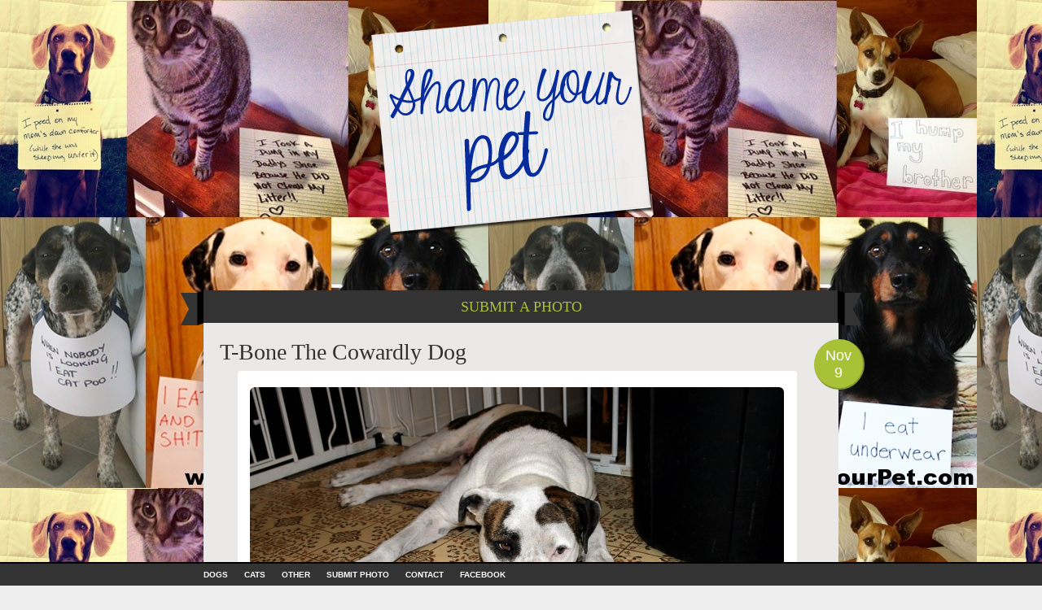

--- FILE ---
content_type: text/html; charset=UTF-8
request_url: https://shameyourpet.com/2012/11/09/t-bone-the-cowardly-dog/
body_size: 6644
content:
<!DOCTYPE html>
<html lang="en-US">
<head>
<meta charset="UTF-8" />
<meta name="viewport" content="width=device-width, initial-scale=1, maximum-scale=10" />
<title>Shame Your Pet | Dog Shaming • Cat Shaming | Shame Your Pet</title>
<link rel="profile" href="http://gmpg.org/xfn/11" />
<link rel="pingback" href="https://shameyourpet.com/xmlrpc.php" />
<!--[if lt IE 9]>
<script src="https://shameyourpet.com/wp-content/themes/vintage-camera/js/html5.js" type="text/javascript"></script>
<![endif]-->

<meta name='robots' content='max-image-preview:large' />
	<style>img:is([sizes="auto" i], [sizes^="auto," i]) { contain-intrinsic-size: 3000px 1500px }</style>
	<link rel="alternate" type="application/rss+xml" title="Shame Your Pet &raquo; Feed" href="https://shameyourpet.com/feed/" />
<link rel="alternate" type="application/rss+xml" title="Shame Your Pet &raquo; Comments Feed" href="https://shameyourpet.com/comments/feed/" />
<link rel="alternate" type="application/rss+xml" title="Shame Your Pet &raquo; T-Bone The Cowardly Dog Comments Feed" href="https://shameyourpet.com/2012/11/09/t-bone-the-cowardly-dog/feed/" />
<script type="text/javascript">
/* <![CDATA[ */
window._wpemojiSettings = {"baseUrl":"https:\/\/s.w.org\/images\/core\/emoji\/16.0.1\/72x72\/","ext":".png","svgUrl":"https:\/\/s.w.org\/images\/core\/emoji\/16.0.1\/svg\/","svgExt":".svg","source":{"concatemoji":"https:\/\/shameyourpet.com\/wp-includes\/js\/wp-emoji-release.min.js?ver=6.8.3"}};
/*! This file is auto-generated */
!function(s,n){var o,i,e;function c(e){try{var t={supportTests:e,timestamp:(new Date).valueOf()};sessionStorage.setItem(o,JSON.stringify(t))}catch(e){}}function p(e,t,n){e.clearRect(0,0,e.canvas.width,e.canvas.height),e.fillText(t,0,0);var t=new Uint32Array(e.getImageData(0,0,e.canvas.width,e.canvas.height).data),a=(e.clearRect(0,0,e.canvas.width,e.canvas.height),e.fillText(n,0,0),new Uint32Array(e.getImageData(0,0,e.canvas.width,e.canvas.height).data));return t.every(function(e,t){return e===a[t]})}function u(e,t){e.clearRect(0,0,e.canvas.width,e.canvas.height),e.fillText(t,0,0);for(var n=e.getImageData(16,16,1,1),a=0;a<n.data.length;a++)if(0!==n.data[a])return!1;return!0}function f(e,t,n,a){switch(t){case"flag":return n(e,"\ud83c\udff3\ufe0f\u200d\u26a7\ufe0f","\ud83c\udff3\ufe0f\u200b\u26a7\ufe0f")?!1:!n(e,"\ud83c\udde8\ud83c\uddf6","\ud83c\udde8\u200b\ud83c\uddf6")&&!n(e,"\ud83c\udff4\udb40\udc67\udb40\udc62\udb40\udc65\udb40\udc6e\udb40\udc67\udb40\udc7f","\ud83c\udff4\u200b\udb40\udc67\u200b\udb40\udc62\u200b\udb40\udc65\u200b\udb40\udc6e\u200b\udb40\udc67\u200b\udb40\udc7f");case"emoji":return!a(e,"\ud83e\udedf")}return!1}function g(e,t,n,a){var r="undefined"!=typeof WorkerGlobalScope&&self instanceof WorkerGlobalScope?new OffscreenCanvas(300,150):s.createElement("canvas"),o=r.getContext("2d",{willReadFrequently:!0}),i=(o.textBaseline="top",o.font="600 32px Arial",{});return e.forEach(function(e){i[e]=t(o,e,n,a)}),i}function t(e){var t=s.createElement("script");t.src=e,t.defer=!0,s.head.appendChild(t)}"undefined"!=typeof Promise&&(o="wpEmojiSettingsSupports",i=["flag","emoji"],n.supports={everything:!0,everythingExceptFlag:!0},e=new Promise(function(e){s.addEventListener("DOMContentLoaded",e,{once:!0})}),new Promise(function(t){var n=function(){try{var e=JSON.parse(sessionStorage.getItem(o));if("object"==typeof e&&"number"==typeof e.timestamp&&(new Date).valueOf()<e.timestamp+604800&&"object"==typeof e.supportTests)return e.supportTests}catch(e){}return null}();if(!n){if("undefined"!=typeof Worker&&"undefined"!=typeof OffscreenCanvas&&"undefined"!=typeof URL&&URL.createObjectURL&&"undefined"!=typeof Blob)try{var e="postMessage("+g.toString()+"("+[JSON.stringify(i),f.toString(),p.toString(),u.toString()].join(",")+"));",a=new Blob([e],{type:"text/javascript"}),r=new Worker(URL.createObjectURL(a),{name:"wpTestEmojiSupports"});return void(r.onmessage=function(e){c(n=e.data),r.terminate(),t(n)})}catch(e){}c(n=g(i,f,p,u))}t(n)}).then(function(e){for(var t in e)n.supports[t]=e[t],n.supports.everything=n.supports.everything&&n.supports[t],"flag"!==t&&(n.supports.everythingExceptFlag=n.supports.everythingExceptFlag&&n.supports[t]);n.supports.everythingExceptFlag=n.supports.everythingExceptFlag&&!n.supports.flag,n.DOMReady=!1,n.readyCallback=function(){n.DOMReady=!0}}).then(function(){return e}).then(function(){var e;n.supports.everything||(n.readyCallback(),(e=n.source||{}).concatemoji?t(e.concatemoji):e.wpemoji&&e.twemoji&&(t(e.twemoji),t(e.wpemoji)))}))}((window,document),window._wpemojiSettings);
/* ]]> */
</script>
<style id='wp-emoji-styles-inline-css' type='text/css'>

	img.wp-smiley, img.emoji {
		display: inline !important;
		border: none !important;
		box-shadow: none !important;
		height: 1em !important;
		width: 1em !important;
		margin: 0 0.07em !important;
		vertical-align: -0.1em !important;
		background: none !important;
		padding: 0 !important;
	}
</style>
<link rel='stylesheet' id='wp-block-library-css' href='https://shameyourpet.com/wp-includes/css/dist/block-library/style.min.css?ver=6.8.3' type='text/css' media='all' />
<style id='classic-theme-styles-inline-css' type='text/css'>
/*! This file is auto-generated */
.wp-block-button__link{color:#fff;background-color:#32373c;border-radius:9999px;box-shadow:none;text-decoration:none;padding:calc(.667em + 2px) calc(1.333em + 2px);font-size:1.125em}.wp-block-file__button{background:#32373c;color:#fff;text-decoration:none}
</style>
<style id='global-styles-inline-css' type='text/css'>
:root{--wp--preset--aspect-ratio--square: 1;--wp--preset--aspect-ratio--4-3: 4/3;--wp--preset--aspect-ratio--3-4: 3/4;--wp--preset--aspect-ratio--3-2: 3/2;--wp--preset--aspect-ratio--2-3: 2/3;--wp--preset--aspect-ratio--16-9: 16/9;--wp--preset--aspect-ratio--9-16: 9/16;--wp--preset--color--black: #000000;--wp--preset--color--cyan-bluish-gray: #abb8c3;--wp--preset--color--white: #ffffff;--wp--preset--color--pale-pink: #f78da7;--wp--preset--color--vivid-red: #cf2e2e;--wp--preset--color--luminous-vivid-orange: #ff6900;--wp--preset--color--luminous-vivid-amber: #fcb900;--wp--preset--color--light-green-cyan: #7bdcb5;--wp--preset--color--vivid-green-cyan: #00d084;--wp--preset--color--pale-cyan-blue: #8ed1fc;--wp--preset--color--vivid-cyan-blue: #0693e3;--wp--preset--color--vivid-purple: #9b51e0;--wp--preset--gradient--vivid-cyan-blue-to-vivid-purple: linear-gradient(135deg,rgba(6,147,227,1) 0%,rgb(155,81,224) 100%);--wp--preset--gradient--light-green-cyan-to-vivid-green-cyan: linear-gradient(135deg,rgb(122,220,180) 0%,rgb(0,208,130) 100%);--wp--preset--gradient--luminous-vivid-amber-to-luminous-vivid-orange: linear-gradient(135deg,rgba(252,185,0,1) 0%,rgba(255,105,0,1) 100%);--wp--preset--gradient--luminous-vivid-orange-to-vivid-red: linear-gradient(135deg,rgba(255,105,0,1) 0%,rgb(207,46,46) 100%);--wp--preset--gradient--very-light-gray-to-cyan-bluish-gray: linear-gradient(135deg,rgb(238,238,238) 0%,rgb(169,184,195) 100%);--wp--preset--gradient--cool-to-warm-spectrum: linear-gradient(135deg,rgb(74,234,220) 0%,rgb(151,120,209) 20%,rgb(207,42,186) 40%,rgb(238,44,130) 60%,rgb(251,105,98) 80%,rgb(254,248,76) 100%);--wp--preset--gradient--blush-light-purple: linear-gradient(135deg,rgb(255,206,236) 0%,rgb(152,150,240) 100%);--wp--preset--gradient--blush-bordeaux: linear-gradient(135deg,rgb(254,205,165) 0%,rgb(254,45,45) 50%,rgb(107,0,62) 100%);--wp--preset--gradient--luminous-dusk: linear-gradient(135deg,rgb(255,203,112) 0%,rgb(199,81,192) 50%,rgb(65,88,208) 100%);--wp--preset--gradient--pale-ocean: linear-gradient(135deg,rgb(255,245,203) 0%,rgb(182,227,212) 50%,rgb(51,167,181) 100%);--wp--preset--gradient--electric-grass: linear-gradient(135deg,rgb(202,248,128) 0%,rgb(113,206,126) 100%);--wp--preset--gradient--midnight: linear-gradient(135deg,rgb(2,3,129) 0%,rgb(40,116,252) 100%);--wp--preset--font-size--small: 13px;--wp--preset--font-size--medium: 20px;--wp--preset--font-size--large: 36px;--wp--preset--font-size--x-large: 42px;--wp--preset--spacing--20: 0.44rem;--wp--preset--spacing--30: 0.67rem;--wp--preset--spacing--40: 1rem;--wp--preset--spacing--50: 1.5rem;--wp--preset--spacing--60: 2.25rem;--wp--preset--spacing--70: 3.38rem;--wp--preset--spacing--80: 5.06rem;--wp--preset--shadow--natural: 6px 6px 9px rgba(0, 0, 0, 0.2);--wp--preset--shadow--deep: 12px 12px 50px rgba(0, 0, 0, 0.4);--wp--preset--shadow--sharp: 6px 6px 0px rgba(0, 0, 0, 0.2);--wp--preset--shadow--outlined: 6px 6px 0px -3px rgba(255, 255, 255, 1), 6px 6px rgba(0, 0, 0, 1);--wp--preset--shadow--crisp: 6px 6px 0px rgba(0, 0, 0, 1);}:where(.is-layout-flex){gap: 0.5em;}:where(.is-layout-grid){gap: 0.5em;}body .is-layout-flex{display: flex;}.is-layout-flex{flex-wrap: wrap;align-items: center;}.is-layout-flex > :is(*, div){margin: 0;}body .is-layout-grid{display: grid;}.is-layout-grid > :is(*, div){margin: 0;}:where(.wp-block-columns.is-layout-flex){gap: 2em;}:where(.wp-block-columns.is-layout-grid){gap: 2em;}:where(.wp-block-post-template.is-layout-flex){gap: 1.25em;}:where(.wp-block-post-template.is-layout-grid){gap: 1.25em;}.has-black-color{color: var(--wp--preset--color--black) !important;}.has-cyan-bluish-gray-color{color: var(--wp--preset--color--cyan-bluish-gray) !important;}.has-white-color{color: var(--wp--preset--color--white) !important;}.has-pale-pink-color{color: var(--wp--preset--color--pale-pink) !important;}.has-vivid-red-color{color: var(--wp--preset--color--vivid-red) !important;}.has-luminous-vivid-orange-color{color: var(--wp--preset--color--luminous-vivid-orange) !important;}.has-luminous-vivid-amber-color{color: var(--wp--preset--color--luminous-vivid-amber) !important;}.has-light-green-cyan-color{color: var(--wp--preset--color--light-green-cyan) !important;}.has-vivid-green-cyan-color{color: var(--wp--preset--color--vivid-green-cyan) !important;}.has-pale-cyan-blue-color{color: var(--wp--preset--color--pale-cyan-blue) !important;}.has-vivid-cyan-blue-color{color: var(--wp--preset--color--vivid-cyan-blue) !important;}.has-vivid-purple-color{color: var(--wp--preset--color--vivid-purple) !important;}.has-black-background-color{background-color: var(--wp--preset--color--black) !important;}.has-cyan-bluish-gray-background-color{background-color: var(--wp--preset--color--cyan-bluish-gray) !important;}.has-white-background-color{background-color: var(--wp--preset--color--white) !important;}.has-pale-pink-background-color{background-color: var(--wp--preset--color--pale-pink) !important;}.has-vivid-red-background-color{background-color: var(--wp--preset--color--vivid-red) !important;}.has-luminous-vivid-orange-background-color{background-color: var(--wp--preset--color--luminous-vivid-orange) !important;}.has-luminous-vivid-amber-background-color{background-color: var(--wp--preset--color--luminous-vivid-amber) !important;}.has-light-green-cyan-background-color{background-color: var(--wp--preset--color--light-green-cyan) !important;}.has-vivid-green-cyan-background-color{background-color: var(--wp--preset--color--vivid-green-cyan) !important;}.has-pale-cyan-blue-background-color{background-color: var(--wp--preset--color--pale-cyan-blue) !important;}.has-vivid-cyan-blue-background-color{background-color: var(--wp--preset--color--vivid-cyan-blue) !important;}.has-vivid-purple-background-color{background-color: var(--wp--preset--color--vivid-purple) !important;}.has-black-border-color{border-color: var(--wp--preset--color--black) !important;}.has-cyan-bluish-gray-border-color{border-color: var(--wp--preset--color--cyan-bluish-gray) !important;}.has-white-border-color{border-color: var(--wp--preset--color--white) !important;}.has-pale-pink-border-color{border-color: var(--wp--preset--color--pale-pink) !important;}.has-vivid-red-border-color{border-color: var(--wp--preset--color--vivid-red) !important;}.has-luminous-vivid-orange-border-color{border-color: var(--wp--preset--color--luminous-vivid-orange) !important;}.has-luminous-vivid-amber-border-color{border-color: var(--wp--preset--color--luminous-vivid-amber) !important;}.has-light-green-cyan-border-color{border-color: var(--wp--preset--color--light-green-cyan) !important;}.has-vivid-green-cyan-border-color{border-color: var(--wp--preset--color--vivid-green-cyan) !important;}.has-pale-cyan-blue-border-color{border-color: var(--wp--preset--color--pale-cyan-blue) !important;}.has-vivid-cyan-blue-border-color{border-color: var(--wp--preset--color--vivid-cyan-blue) !important;}.has-vivid-purple-border-color{border-color: var(--wp--preset--color--vivid-purple) !important;}.has-vivid-cyan-blue-to-vivid-purple-gradient-background{background: var(--wp--preset--gradient--vivid-cyan-blue-to-vivid-purple) !important;}.has-light-green-cyan-to-vivid-green-cyan-gradient-background{background: var(--wp--preset--gradient--light-green-cyan-to-vivid-green-cyan) !important;}.has-luminous-vivid-amber-to-luminous-vivid-orange-gradient-background{background: var(--wp--preset--gradient--luminous-vivid-amber-to-luminous-vivid-orange) !important;}.has-luminous-vivid-orange-to-vivid-red-gradient-background{background: var(--wp--preset--gradient--luminous-vivid-orange-to-vivid-red) !important;}.has-very-light-gray-to-cyan-bluish-gray-gradient-background{background: var(--wp--preset--gradient--very-light-gray-to-cyan-bluish-gray) !important;}.has-cool-to-warm-spectrum-gradient-background{background: var(--wp--preset--gradient--cool-to-warm-spectrum) !important;}.has-blush-light-purple-gradient-background{background: var(--wp--preset--gradient--blush-light-purple) !important;}.has-blush-bordeaux-gradient-background{background: var(--wp--preset--gradient--blush-bordeaux) !important;}.has-luminous-dusk-gradient-background{background: var(--wp--preset--gradient--luminous-dusk) !important;}.has-pale-ocean-gradient-background{background: var(--wp--preset--gradient--pale-ocean) !important;}.has-electric-grass-gradient-background{background: var(--wp--preset--gradient--electric-grass) !important;}.has-midnight-gradient-background{background: var(--wp--preset--gradient--midnight) !important;}.has-small-font-size{font-size: var(--wp--preset--font-size--small) !important;}.has-medium-font-size{font-size: var(--wp--preset--font-size--medium) !important;}.has-large-font-size{font-size: var(--wp--preset--font-size--large) !important;}.has-x-large-font-size{font-size: var(--wp--preset--font-size--x-large) !important;}
:where(.wp-block-post-template.is-layout-flex){gap: 1.25em;}:where(.wp-block-post-template.is-layout-grid){gap: 1.25em;}
:where(.wp-block-columns.is-layout-flex){gap: 2em;}:where(.wp-block-columns.is-layout-grid){gap: 2em;}
:root :where(.wp-block-pullquote){font-size: 1.5em;line-height: 1.6;}
</style>
<link rel='stylesheet' id='vintage-camera-googlefonts-css' href='https://shameyourpet.comfonts.googleapis.com/css?family=Sansita+One%7CTrochut%3A400%2C700%2C400italic%7CAlegreya%3A400italic%2C700italic%2C400%2C700&#038;ver=6.8.3' type='text/css' media='all' />
<!--[if lt IE 9]>
<link rel='stylesheet' id='vintage-camera-iecolors-css' href='https://shameyourpet.com/wp-content/themes/vintage-camera/css/iecolors.css?ver=6.8.3' type='text/css' media='all' />
<![endif]-->
<!--[if lt IE 9]>
<link rel='stylesheet' id='vintage-camera-mediaie-css' href='https://shameyourpet.com/wp-content/themes/vintage-camera/layouts/ie.css?ver=6.8.3' type='text/css' media='all' />
<![endif]-->
<link rel='stylesheet' id='style-css' href='https://shameyourpet.com/wp-content/themes/vintage-camera/style.css?ver=6.8.3' type='text/css' media='all' />
<script type="text/javascript" src="https://shameyourpet.com/wp-includes/js/jquery/jquery.min.js?ver=3.7.1" id="jquery-core-js"></script>
<script type="text/javascript" src="https://shameyourpet.com/wp-includes/js/jquery/jquery-migrate.min.js?ver=3.4.1" id="jquery-migrate-js"></script>
<link rel="https://api.w.org/" href="https://shameyourpet.com/wp-json/" /><link rel="alternate" title="JSON" type="application/json" href="https://shameyourpet.com/wp-json/wp/v2/posts/2735" /><link rel="EditURI" type="application/rsd+xml" title="RSD" href="https://shameyourpet.com/xmlrpc.php?rsd" />
<link rel="canonical" href="https://shameyourpet.com/2012/11/09/t-bone-the-cowardly-dog/" />
<link rel='shortlink' href='https://shameyourpet.com/?p=2735' />
<link rel="alternate" title="oEmbed (JSON)" type="application/json+oembed" href="https://shameyourpet.com/wp-json/oembed/1.0/embed?url=https%3A%2F%2Fshameyourpet.com%2F2012%2F11%2F09%2Ft-bone-the-cowardly-dog%2F" />
<link rel="alternate" title="oEmbed (XML)" type="text/xml+oembed" href="https://shameyourpet.com/wp-json/oembed/1.0/embed?url=https%3A%2F%2Fshameyourpet.com%2F2012%2F11%2F09%2Ft-bone-the-cowardly-dog%2F&#038;format=xml" />
<!-- Begin Fix Facebook Like WordPress Plugin -->
<meta property="og:title" content="T-Bone The Cowardly Dog"/>
<meta property="og:type" content=""/>
<meta property="og:url" content="https://shameyourpet.com/2012/11/09/t-bone-the-cowardly-dog/"/>
<meta property="og:image" content="https://shameyourpet.com/wp-content/uploads/2012/11/T-Bone-Shaming-003-150x150.jpg"/>
<meta property="og:site_name" content="Shame Your Pet"/>
<meta property="fb:admins" content=""/>
<!-- End Fix Facebook Like WordPress Plugin -->
<!-- HeadSpace SEO 3.6.41 by John Godley - urbangiraffe.com -->
<!-- HeadSpace -->
<style type="text/css" id="custom-background-css">
body.custom-background { background-image: url("https://shameyourpet.com/wp-content/uploads/2012/09/background.jpg"); background-position: left top; background-size: auto; background-repeat: repeat; background-attachment: scroll; }
</style>
	</head>

<body class="wp-singular post-template-default single single-post postid-2735 single-format-standard custom-background wp-theme-vintage-camera group-blog style-k1000 color-dark">
<div id="page" class="hfeed site">
		<header id="masthead" class="site-header" role="banner">
		<hgroup>
			<h1 class="site-title">
				<a href="https://shameyourpet.com/" title="Shame Your Pet" rel="home"><img src="https://shameyourpet.com/wp-content/themes/vintage-camera/img/logo-shame-your-pet.png" alt="Shame Your Pet"></a>
			</h1>
			<div class="divider"></div>
			<h2 class="site-description">
							</h2>

		  	<div class="ribbon-left"></div>
		  	<div class="blackbar">
            <div id="black_menu"><a style="font-size: 18px;" href="https://shameyourpet.com/submit">SUBMIT A PHOTO</a></div>
            </div>
		  	<div class="ribbon-right"></div>
		</hgroup>
	</header><!-- #masthead .site-header -->

	<div id="main">
		<div id="primary" class="site-content">
			<div id="content" role="main">
<div align="center"><!-- MadAdsMedia.com Asynchronous Ad Tag For ShameYourPet.com -->
<!-- Size: 728x90 -->
<script src="http://ads-by.madadsmedia.com/tags/1868/1743/async/728x90.js" type="text/javascript"></script>
<!-- MadAdsMedia.com Asynchronous Ad Tag For ShameYourPet.com --> 
</div>
			
				
<article id="post-2735" class="post-2735 post type-post status-publish format-standard has-post-thumbnail hentry category-other">
	<header class="entry-header">
				<div class="entry-meta">
			<div class="post-date"><a href="https://shameyourpet.com/2012/11/09/t-bone-the-cowardly-dog/" rel="bookmark" title="Permanent Link toT-Bone The Cowardly Dog"><span class="post-month">Nov</span> <span class="post-day">9</span> </a></div>		</div><!-- .entry-meta -->
		<h1 class="entry-title">T-Bone The Cowardly Dog</h1>
	</header><!-- .entry-header -->

	<div class="entry-content">
        

        <div class="wp-caption">
        <img src="https://shameyourpet.com/wp-content/uploads/2012/11/T-Bone-Shaming-003-656x480.jpg" />
        </div>
		<p>Wanna see a video of it: http://youtu.be/xF4_v2Ue0KQ<br />
T-Bone&#8217;s Facebook page: https://www.facebook.com/ButThePitBull</p>
			</div><!-- .entry-content -->

	<footer class="entry-meta">
		<span class="cat-links"><a href="https://shameyourpet.com/category/other/" rel="category tag">Other</a></span>	</footer><!-- .entry-meta -->
</article><!-- #post-2735 -->


	<div id="comments" class="comments-area">

	
	
	
		<div id="respond" class="comment-respond">
		<h3 id="reply-title" class="comment-reply-title">Leave a Reply <small><a rel="nofollow" id="cancel-comment-reply-link" href="/2012/11/09/t-bone-the-cowardly-dog/#respond" style="display:none;">Cancel reply</a></small></h3><p class="must-log-in">You must be <a href="https://shameyourpet.com/wp-login.php?redirect_to=https%3A%2F%2Fshameyourpet.com%2F2012%2F11%2F09%2Ft-bone-the-cowardly-dog%2F">logged in</a> to post a comment.</p>	</div><!-- #respond -->
	
</div><!-- #comments .comments-area -->

			
			</div><!-- #content -->
		</div><!-- #primary .site-content -->
			<div class="ribbon-left"></div>
	<div class="blackbar">
	<nav role="navigation" id="nav-below" class="site-navigation post-navigation">
		<h1 class="assistive-text">Post navigation</h1>

		
			<div class="nav-previous"><a href="https://shameyourpet.com/2012/11/09/juniper-harper/" rel="prev"><span class="meta-nav">&laquo;</span> Juniper Harper</a></div>			<div class="nav-next"><a href="https://shameyourpet.com/2012/11/09/cutiest-partner-in-crime/" rel="next">CUTIEST PARTNER IN CRIME <span class="meta-nav">&raquo;</span></a></div>
	
	</nav><!-- #nav-below -->
	</div><!-- .blackbar -->
	<div class="ribbon-right"></div>
		</div><!-- #main -->

	<div class="sidebars">
				<div id="sidebar-1" class="widget-area" role="complementary">
											</div><!-- #secondary .widget-area -->
				<div id="sidebar-2" class="widget-area" role="complementary">
											</div><!-- #secondary .widget-area -->				<div id="sidebar-3" class="widget-area" role="complementary">
											</div><!-- #secondary .widget-area -->	</div>
</div><!-- #page .hfeed .site -->

	<div class="navbar">
		<nav role="navigation" class="site-navigation main-navigation">
			<h1 class="assistive-text">Menu</h1>
			<div class="assistive-text skip-link"><a href="#content" title="Skip to content">Skip to content</a></div>
			<div id="header-menu" class="menu-main-menu-container"><ul id="menu-main-menu" class="menu"><li id="menu-item-13" class="menu-item menu-item-type-taxonomy menu-item-object-category menu-item-13"><a href="https://shameyourpet.com/category/dogs/">Dogs</a></li>
<li id="menu-item-12" class="menu-item menu-item-type-taxonomy menu-item-object-category menu-item-12"><a href="https://shameyourpet.com/category/cats/">Cats</a></li>
<li id="menu-item-71" class="menu-item menu-item-type-taxonomy menu-item-object-category current-post-ancestor current-menu-parent current-post-parent menu-item-71"><a href="https://shameyourpet.com/category/other/">Other</a></li>
<li id="menu-item-15" class="menu-item menu-item-type-post_type menu-item-object-page menu-item-15"><a href="https://shameyourpet.com/submit/">Submit Photo</a></li>
<li id="menu-item-1923" class="menu-item menu-item-type-post_type menu-item-object-page menu-item-1923"><a href="https://shameyourpet.com/contact/">Contact</a></li>
<li id="menu-item-109" class="menu-item menu-item-type-custom menu-item-object-custom menu-item-109"><a href="https://www.facebook.com/pages/Shame-Your-Pet/449483165096327">Facebook</a></li>
</ul></div>		</nav>
	</div>

<script type="text/javascript">

  var _gaq = _gaq || [];
  _gaq.push(['_setAccount', 'UA-3649355-37']);
  _gaq.push(['_trackPageview']);

  (function() {
    var ga = document.createElement('script'); ga.type = 'text/javascript'; ga.async = true;
    ga.src = ('https:' == document.location.protocol ? 'https://ssl' : 'http://www') + '.google-analytics.com/ga.js';
    var s = document.getElementsByTagName('script')[0]; s.parentNode.insertBefore(ga, s);
  })();
jQuery(document).ajaxComplete(function(){
    try{
        FB.XFBML.parse(); 
    }catch(ex){}
});
</script>
<script type="speculationrules">
{"prefetch":[{"source":"document","where":{"and":[{"href_matches":"\/*"},{"not":{"href_matches":["\/wp-*.php","\/wp-admin\/*","\/wp-content\/uploads\/*","\/wp-content\/*","\/wp-content\/plugins\/*","\/wp-content\/themes\/vintage-camera\/*","\/*\\?(.+)"]}},{"not":{"selector_matches":"a[rel~=\"nofollow\"]"}},{"not":{"selector_matches":".no-prefetch, .no-prefetch a"}}]},"eagerness":"conservative"}]}
</script>
<script type="text/javascript" src="https://shameyourpet.com/wp-content/themes/vintage-camera/js/small-menu.js?ver=20120206" id="vintage-camera-small-menu-js"></script>
<script type="text/javascript" src="https://shameyourpet.com/wp-includes/js/comment-reply.min.js?ver=6.8.3" id="comment-reply-js" async="async" data-wp-strategy="async"></script>
<script>(function(){function c(){var b=a.contentDocument||a.contentWindow.document;if(b){var d=b.createElement('script');d.innerHTML="window.__CF$cv$params={r:'9be8f2f66e345e37',t:'MTc2ODUxNzYwNS4wMDAwMDA='};var a=document.createElement('script');a.nonce='';a.src='/cdn-cgi/challenge-platform/scripts/jsd/main.js';document.getElementsByTagName('head')[0].appendChild(a);";b.getElementsByTagName('head')[0].appendChild(d)}}if(document.body){var a=document.createElement('iframe');a.height=1;a.width=1;a.style.position='absolute';a.style.top=0;a.style.left=0;a.style.border='none';a.style.visibility='hidden';document.body.appendChild(a);if('loading'!==document.readyState)c();else if(window.addEventListener)document.addEventListener('DOMContentLoaded',c);else{var e=document.onreadystatechange||function(){};document.onreadystatechange=function(b){e(b);'loading'!==document.readyState&&(document.onreadystatechange=e,c())}}}})();</script></body>
</html>

--- FILE ---
content_type: application/javascript; charset=UTF-8
request_url: https://shameyourpet.com/cdn-cgi/challenge-platform/h/b/scripts/jsd/d251aa49a8a3/main.js?
body_size: 9240
content:
window._cf_chl_opt={AKGCx8:'b'};~function(z6,qR,qB,qi,qO,qv,qb,qc,z0,z2){z6=m,function(Y,V,zR,z5,z,g){for(zR={Y:373,V:589,z:545,g:543,y:420,H:378,S:381,J:524,o:369,M:528,s:438,D:602},z5=m,z=Y();!![];)try{if(g=parseInt(z5(zR.Y))/1+-parseInt(z5(zR.V))/2+parseInt(z5(zR.z))/3*(parseInt(z5(zR.g))/4)+-parseInt(z5(zR.y))/5*(parseInt(z5(zR.H))/6)+parseInt(z5(zR.S))/7*(parseInt(z5(zR.J))/8)+parseInt(z5(zR.o))/9*(parseInt(z5(zR.M))/10)+-parseInt(z5(zR.s))/11*(-parseInt(z5(zR.D))/12),g===V)break;else z.push(z.shift())}catch(y){z.push(z.shift())}}(a,771275),qR=this||self,qB=qR[z6(453)],qi={},qi[z6(435)]='o',qi[z6(547)]='s',qi[z6(611)]='u',qi[z6(595)]='z',qi[z6(502)]='n',qi[z6(549)]='I',qi[z6(497)]='b',qO=qi,qR[z6(428)]=function(Y,V,z,g,g0,zU,zW,za,y,S,J,o,M,s,D){if(g0={Y:607,V:481,z:387,g:447,y:470,H:447,S:455,J:425,o:593,M:425,s:593,D:471,X:491,f:546,P:597,I:516,Z:492,l:426,E:531,T:495,K:431,e:394,A:509},zU={Y:364,V:597,z:481,g:450,y:377},zW={Y:519,V:601,z:562,g:476},za=z6,y={'GIsze':function(X,P){return X===P},'ziFvm':function(X,P){return X+P},'YBOZA':function(X,P){return X<P},'ixtYc':function(X,P,I,Z){return X(P,I,Z)},'UXEjj':function(X,P){return X(P)},'XrXFt':za(g0.Y),'xkOnm':function(X,P,I){return X(P,I)},'SlOAu':function(X,P){return X+P},'hBgrq':function(X,P,I){return X(P,I)},'ynzWD':function(X,P){return X+P}},V===null||y[za(g0.V)](void 0,V))return g;for(S=qu(V),Y[za(g0.z)][za(g0.g)]&&(S=S[za(g0.y)](Y[za(g0.z)][za(g0.H)](V))),S=Y[za(g0.S)][za(g0.J)]&&Y[za(g0.o)]?Y[za(g0.S)][za(g0.M)](new Y[(za(g0.s))](S)):function(X,zY,P){for(zY=za,X[zY(zU.Y)](),P=0;P<X[zY(zU.V)];y[zY(zU.z)](X[P],X[y[zY(zU.g)](P,1)])?X[zY(zU.y)](P+1,1):P+=1);return X}(S),J='nAsAaAb'.split('A'),J=J[za(g0.D)][za(g0.X)](J),o=0;y[za(g0.f)](o,S[za(g0.P)]);M=S[o],s=y[za(g0.I)](qd,Y,V,M),y[za(g0.Z)](J,s)?(D='s'===s&&!Y[za(g0.l)](V[M]),y[za(g0.V)](y[za(g0.E)],z+M)?y[za(g0.T)](H,y[za(g0.K)](z,M),s):D||y[za(g0.e)](H,z+M,V[M])):H(y[za(g0.A)](z,M),s),o++);return g;function H(X,P,zm){zm=za,Object[zm(zW.Y)][zm(zW.V)][zm(zW.z)](g,P)||(g[P]=[]),g[P][zm(zW.g)](X)}},qv=z6(513)[z6(490)](';'),qb=qv[z6(471)][z6(491)](qv),qR[z6(372)]=function(V,z,g5,g4,zV,g,y,H,S,J,o){for(g5={Y:477,V:507,z:574,g:539,y:597,H:474,S:476,J:477,o:454},g4={Y:477},zV=z6,g={},g[zV(g5.Y)]=function(M,s){return M+s},g[zV(g5.V)]=function(M,s){return M<s},g[zV(g5.z)]=function(M,s){return s===M},y=g,H=Object[zV(g5.g)](z),S=0;S<H[zV(g5.y)];S++)if(J=H[S],'f'===J&&(J='N'),V[J]){for(o=0;y[zV(g5.V)](o,z[H[S]][zV(g5.y)]);y[zV(g5.z)](-1,V[J][zV(g5.H)](z[H[S]][o]))&&(qb(z[H[S]][o])||V[J][zV(g5.S)](y[zV(g5.J)]('o.',z[H[S]][o]))),o++);}else V[J]=z[H[S]][zV(g5.o)](function(M,zq){return zq=zV,y[zq(g4.Y)]('o.',M)})},qc=null,z0=qU(),z2=function(yT,yE,yl,yZ,yI,yX,zZ,V,z,g,y){return yT={Y:419,V:446,z:444,g:458,y:448,H:571,S:598},yE={Y:479,V:496,z:484,g:483,y:365,H:523,S:579,J:484,o:583,M:365,s:476,D:583,X:586,f:440,P:350,I:496,Z:402,l:566,E:579,T:383,K:485,e:506,A:496,j:606,k:457,N:476,h:457,R:586,B:496},yl={Y:553,V:610,z:597},yZ={Y:472},yI={Y:451,V:478,z:564,g:612,y:427,H:493,S:597,J:437,o:397,M:415,s:424,D:353,X:596,f:409,P:599,I:405,Z:418,l:588,E:457,T:519,K:601,e:562,A:601,j:359,k:490,N:605,h:472,R:476,B:530,i:486,O:376,L:586,d:351,v:472,b:430,Q:533,c:476,x:496,F:483,C:500,n:350,G:476,W:519,U:601,a0:562,a1:458,a2:403,a3:365,a4:472,a5:544,a6:433,a7:451,a8:399,a9:535,aa:572,am:581,aY:581,aV:584,aq:586,az:351,ag:476,ay:560,aH:472,aS:501,aJ:505,ao:430,aM:476,ap:586,as:496,aD:423,aX:442,af:573,aP:414,aI:383,aZ:476,al:560,aE:485,aT:559},yX={Y:404,V:482,z:522},zZ=z6,V={'fvVeE':zZ(yT.Y),'REbnf':zZ(yT.V),'nWtNi':function(H,S){return H<S},'xECTn':function(H,S){return S===H},'dKxHP':zZ(yT.z),'atOMc':function(H,S){return H>S},'AOClR':function(H,S){return H-S},'eqkCF':function(H,S){return H<S},'svipY':function(H,S){return H<<S},'sgzZE':function(H,S){return H==S},'XKWau':function(H,S){return H-S},'CPMMv':function(H,S){return H<<S},'RjyDF':function(H,S){return H==S},'fiEUe':function(H,S){return S&H},'XNFdE':function(H,S){return H==S},'jQbGP':function(H,S){return H-S},'BVnKc':zZ(yT.g),'zxmJu':function(H,S){return H(S)},'fPmNI':function(H,S){return H>S},'STkDp':function(H,S){return S!==H},'lfPWX':zZ(yT.y),'Kudsh':function(H,S){return S|H},'ITGrs':function(H,S){return H(S)},'pdcHz':function(H,S){return H>S},'bMjJb':function(H,S){return S|H},'Qdxla':function(H,S){return H|S},'uUmma':function(H,S){return H-S},'ojmqX':function(H,S){return S|H},'VZvZn':function(H,S){return H==S},'GrSxy':function(H,S){return H-S},'GTgIi':function(H,S){return H==S},'eaoiz':function(H,S){return S==H},'KWAqE':function(H,S){return H(S)},'XLtEK':function(H,S){return H!=S},'THlwY':function(H,S){return H*S},'ofpic':function(H,S){return H<S},'GWPCD':function(H,S){return S&H},'bXgDg':function(H,S){return H(S)},'SZlvV':function(H,S){return H&S},'EwErV':function(H,S){return H(S)},'OBfrv':function(H,S){return S==H},'ukuvY':function(H,S){return H+S}},z=String[zZ(yT.H)],g={'h':function(H,yD,zl,S,J){return yD={Y:404,V:482,z:419,g:556,y:457},zl=zZ,S={},S[zl(yX.Y)]=function(o,M){return M!==o},S[zl(yX.V)]=V[zl(yX.z)],J=S,H==null?'':g.g(H,6,function(o,ys,zE,s){if(ys={Y:468},zE=zl,J[zE(yD.Y)](J[zE(yD.V)],zE(yD.z))){if(s={'hfFak':function(D,X,f){return D(X,f)}},!S){if(X=!![],!f())return;P(function(K,zT){zT=zE,s[zT(ys.Y)](l,E,K)})}}else return zE(yD.g)[zE(yD.y)](o)})},'g':function(H,S,J,zK,o,M,s,D,X,P,I,Z,E,T,K,A,j,yf,x,F,Q,N,R,B,i,O){if(zK=zZ,o={},o[zK(yI.Y)]=zK(yI.V),o[zK(yI.z)]=zK(yI.g),M=o,zK(yI.y)===zK(yI.y)){if(H==null)return'';for(D={},X={},P='',I=2,Z=3,E=2,T=[],K=0,A=0,j=0;V[zK(yI.H)](j,H[zK(yI.S)]);j+=1)if(V[zK(yI.J)](zK(yI.o),V[zK(yI.M)]))Q={},Q[zK(yI.s)]=V[zK(yI.D)],Q[zK(yI.X)]=y.r,Q[zK(yI.f)]=zK(yI.P),Q[zK(yI.I)]=H,S[zK(yI.Z)][zK(yI.l)](Q,'*');else if(N=H[zK(yI.E)](j),Object[zK(yI.T)][zK(yI.K)][zK(yI.e)](D,N)||(D[N]=Z++,X[N]=!0),R=P+N,Object[zK(yI.T)][zK(yI.A)][zK(yI.e)](D,R))P=R;else for(B=zK(yI.j)[zK(yI.k)]('|'),i=0;!![];){switch(B[i++]){case'0':if(Object[zK(yI.T)][zK(yI.K)][zK(yI.e)](X,P)){if(V[zK(yI.N)](256,P[zK(yI.h)](0))){for(s=0;s<E;K<<=1,S-1==A?(A=0,T[zK(yI.R)](J(K)),K=0):A++,s++);for(O=P[zK(yI.h)](0),s=0;8>s;K=K<<1|O&1,A==V[zK(yI.B)](S,1)?(A=0,T[zK(yI.R)](J(K)),K=0):A++,O>>=1,s++);}else{for(O=1,s=0;V[zK(yI.i)](s,E);K=V[zK(yI.O)](K,1)|O,V[zK(yI.L)](A,V[zK(yI.d)](S,1))?(A=0,T[zK(yI.R)](J(K)),K=0):A++,O=0,s++);for(O=P[zK(yI.v)](0),s=0;16>s;K=V[zK(yI.b)](K,1)|O&1.52,V[zK(yI.Q)](A,S-1)?(A=0,T[zK(yI.c)](J(K)),K=0):A++,O>>=1,s++);}I--,I==0&&(I=Math[zK(yI.x)](2,E),E++),delete X[P]}else for(O=D[P],s=0;s<E;K=K<<1.58|V[zK(yI.F)](O,1),V[zK(yI.C)](A,V[zK(yI.n)](S,1))?(A=0,T[zK(yI.G)](J(K)),K=0):A++,O>>=1,s++);continue;case'1':I--;continue;case'2':P=String(N);continue;case'3':I==0&&(I=Math[zK(yI.x)](2,E),E++);continue;case'4':D[R]=Z++;continue}break}if(P!==''){if(Object[zK(yI.W)][zK(yI.U)][zK(yI.a0)](X,P)){if(V[zK(yI.N)](256,P[zK(yI.v)](0))){if(V[zK(yI.J)](zK(yI.a1),V[zK(yI.a2)])){for(s=0;s<E;K<<=1,S-1==A?(A=0,T[zK(yI.R)](V[zK(yI.a3)](J,K)),K=0):A++,s++);for(O=P[zK(yI.a4)](0),s=0;V[zK(yI.a5)](8,s);K=1.49&O|K<<1.7,S-1==A?(A=0,T[zK(yI.c)](J(K)),K=0):A++,O>>=1,s++);}else yf={Y:433},x={},x[zK(yI.a6)]=M[zK(yI.a7)],F=x,S[zK(yI.V)]=5e3,y[zK(yI.a8)]=function(ze){ze=zK,S(F[ze(yf.Y)])}}else if(V[zK(yI.a9)](V[zK(yI.aa)],V[zK(yI.aa)])){if(M[zK(yI.z)]==typeof z[zK(yI.am)])return y[zK(yI.aY)](function(){}),'p'}else{for(O=1,s=0;s<E;K=V[zK(yI.aV)](K<<1.18,O),V[zK(yI.aq)](A,V[zK(yI.az)](S,1))?(A=0,T[zK(yI.ag)](V[zK(yI.ay)](J,K)),K=0):A++,O=0,s++);for(O=P[zK(yI.aH)](0),s=0;V[zK(yI.aS)](16,s);K=V[zK(yI.aJ)](V[zK(yI.ao)](K,1),O&1),A==S-1?(A=0,T[zK(yI.aM)](J(K)),K=0):A++,O>>=1,s++);}I--,V[zK(yI.ap)](0,I)&&(I=Math[zK(yI.as)](2,E),E++),delete X[P]}else for(O=D[P],s=0;s<E;K=V[zK(yI.aD)](V[zK(yI.b)](K,1),O&1),A==V[zK(yI.aX)](S,1)?(A=0,T[zK(yI.ag)](V[zK(yI.a3)](J,K)),K=0):A++,O>>=1,s++);I--,I==0&&E++}for(O=2,s=0;s<E;K=V[zK(yI.af)](K<<1.08,1.73&O),V[zK(yI.aP)](A,S-1)?(A=0,T[zK(yI.aM)](J(K)),K=0):A++,O>>=1,s++);for(;;)if(K<<=1,A==V[zK(yI.aI)](S,1)){T[zK(yI.aZ)](V[zK(yI.al)](J,K));break}else A++;return T[zK(yI.aE)]('')}else return z[zK(yI.aT)]()<S},'j':function(H,zA){return zA=zZ,V[zA(yl.Y)](null,H)?'':V[zA(yl.V)]('',H)?null:g.i(H[zA(yl.z)],32768,function(S,zr){return zr=zA,H[zr(yZ.Y)](S)})},'i':function(H,S,J,zj,o,M,s,D,X,P,I,Z,E,T,K,A,N,j){for(zj=zZ,o=[],M=4,s=4,D=3,X=[],Z=V[zj(yE.Y)](J,0),E=S,T=1,P=0;3>P;o[P]=P,P+=1);for(K=0,A=Math[zj(yE.V)](2,2),I=1;V[zj(yE.z)](I,A);j=V[zj(yE.g)](Z,E),E>>=1,0==E&&(E=S,Z=V[zj(yE.y)](J,T++)),K|=V[zj(yE.H)](V[zj(yE.S)](0,j)?1:0,I),I<<=1);switch(K){case 0:for(K=0,A=Math[zj(yE.V)](2,8),I=1;V[zj(yE.J)](I,A);j=V[zj(yE.o)](Z,E),E>>=1,E==0&&(E=S,Z=J(T++)),K|=I*(0<j?1:0),I<<=1);N=z(K);break;case 1:for(K=0,A=Math[zj(yE.V)](2,16),I=1;I!=A;j=V[zj(yE.o)](Z,E),E>>=1,0==E&&(E=S,Z=V[zj(yE.M)](J,T++)),K|=(0<j?1:0)*I,I<<=1);N=z(K);break;case 2:return''}for(P=o[3]=N,X[zj(yE.s)](N);;){if(T>H)return'';for(K=0,A=Math[zj(yE.V)](2,D),I=1;A!=I;j=V[zj(yE.D)](Z,E),E>>=1,0==E&&(E=S,Z=J(T++)),K|=I*(0<j?1:0),I<<=1);switch(N=K){case 0:for(K=0,A=Math[zj(yE.V)](2,8),I=1;A!=I;j=Z&E,E>>=1,V[zj(yE.X)](0,E)&&(E=S,Z=J(T++)),K|=I*(0<j?1:0),I<<=1);o[s++]=V[zj(yE.f)](z,K),N=V[zj(yE.P)](s,1),M--;break;case 1:for(K=0,A=Math[zj(yE.I)](2,16),I=1;V[zj(yE.J)](I,A);j=V[zj(yE.Z)](Z,E),E>>=1,0==E&&(E=S,Z=V[zj(yE.l)](J,T++)),K|=(V[zj(yE.E)](0,j)?1:0)*I,I<<=1);o[s++]=z(K),N=V[zj(yE.T)](s,1),M--;break;case 2:return X[zj(yE.K)]('')}if(V[zj(yE.e)](0,M)&&(M=Math[zj(yE.A)](2,D),D++),o[N])N=o[N];else if(s===N)N=V[zj(yE.j)](P,P[zj(yE.k)](0));else return null;X[zj(yE.N)](N),o[s++]=P+N[zj(yE.h)](0),M--,P=N,V[zj(yE.R)](0,M)&&(M=Math[zj(yE.B)](2,D),D++)}}},y={},y[zZ(yT.S)]=g.h,y}(),z3();function qG(gf,zM,Y,V){return gf={Y:354,V:386,z:382},zM=z6,Y={'RpZTj':function(z,g){return z(g)}},V=qR[zM(gf.Y)],Math[zM(gf.V)](+Y[zM(gf.z)](atob,V.t))}function z1(y,H,gL,zI,S,J,o,M,s,D,X,f,P,I,Z,l,T,K,A,j){if(gL={Y:575,V:380,z:413,g:565,y:384,H:536,S:520,J:580,o:539,M:575,s:597,D:597,X:474,f:476,P:454,I:449,Z:517,l:490,E:478,T:540,K:557,e:608,A:399,j:406,k:439,N:424,h:561,R:598,B:354,i:494,O:534,L:412,d:412,v:503,b:534,Q:400,c:534,x:600,F:422,C:466,n:534,G:459,W:508,U:375},zI=z6,S={},S[zI(gL.Y)]=function(E,T){return E<T},S[zI(gL.V)]=zI(gL.z),S[zI(gL.g)]=zI(gL.y),S[zI(gL.H)]=zI(gL.S),S[zI(gL.J)]=function(E,T){return E+T},J=S,!qn(0)){if(J[zI(gL.V)]!==zI(gL.z)){for(T=X[zI(gL.o)](A),K=0;J[zI(gL.M)](K,T[zI(gL.s)]);K++)if(A=T[K],'f'===A&&(A='N'),k[A]){for(j=0;J[zI(gL.Y)](j,N[T[K]][zI(gL.D)]);-1===h[A][zI(gL.X)](R[T[K]][j])&&(B(i[T[K]][j])||O[A][zI(gL.f)]('o.'+L[T[K]][j])),j++);}else K[A]=v[T[K]][zI(gL.P)](function(C){return'o.'+C})}else return![]}M=(o={},o[zI(gL.I)]=y,o[zI(gL.Z)]=H,o);try{for(s=J[zI(gL.g)][zI(gL.l)]('|'),D=0;!![];){switch(s[D++]){case'0':X[zI(gL.E)]=2500;continue;case'1':X=new qR[(zI(gL.T))]();continue;case'2':X[zI(gL.K)](zI(gL.e),l);continue;case'3':X[zI(gL.A)]=function(){};continue;case'4':f={},f[zI(gL.j)]=M,f[zI(gL.k)]=Z,f[zI(gL.N)]=J[zI(gL.H)],X[zI(gL.h)](z2[zI(gL.R)](f));continue;case'5':P=qR[zI(gL.B)];continue;case'6':Z=(I={},I[zI(gL.i)]=qR[zI(gL.O)][zI(gL.i)],I[zI(gL.L)]=qR[zI(gL.O)][zI(gL.d)],I[zI(gL.v)]=qR[zI(gL.b)][zI(gL.v)],I[zI(gL.Q)]=qR[zI(gL.c)][zI(gL.x)],I[zI(gL.F)]=z0,I);continue;case'7':l=J[zI(gL.J)](zI(gL.C)+qR[zI(gL.n)][zI(gL.G)]+zI(gL.W)+P.r,zI(gL.U));continue}break}}catch(T){}}function qw(gP,zp,Y,V,z){return gP={Y:386,V:441},zp=z6,Y=3600,V=qG(),z=Math[zp(gP.Y)](Date[zp(gP.V)]()/1e3),z-V>Y?![]:!![]}function qn(V,gD,zo,z,g){return gD={Y:570,V:570,z:559},zo=z6,z={},z[zo(gD.Y)]=function(H,S){return H<S},g=z,g[zo(gD.V)](Math[zo(gD.z)](),V)}function qu(Y,zb,z9,V){for(zb={Y:470,V:539,z:475},z9=z6,V=[];Y!==null;V=V[z9(zb.Y)](Object[z9(zb.V)](Y)),Y=Object[z9(zb.z)](Y));return V}function z3(yh,yN,zk,V,z,g,y,H,S,J,o,M){for(yh={Y:401,V:592,z:392,g:490,y:389,H:398,S:385,J:462,o:443,M:443,s:587,D:521,X:542,f:354},yN={Y:389,V:385,z:462,g:521},zk=z6,V={'XePNK':zk(yh.Y),'aTjcD':function(s,D){return D!==s},'MUuDr':zk(yh.V),'ieBUW':function(s){return s()}},z=V[zk(yh.z)][zk(yh.g)]('|'),g=0;!![];){switch(z[g++]){case'0':y=function(){if(!H){if(H=!![],!qw())return;qx(function(s){z4(M,s)})}};continue;case'1':H=![];continue;case'2':J=(S={},S[zk(yh.y)]=function(s,D){return D!==s},S);continue;case'3':V[zk(yh.H)](qB[zk(yh.S)],zk(yh.J))?y():qR[zk(yh.o)]?qB[zk(yh.M)](V[zk(yh.s)],y):(o=qB[zk(yh.D)]||function(){},qB[zk(yh.D)]=function(zN){zN=zk,o(),J[zN(yN.Y)](qB[zN(yN.V)],zN(yN.z))&&(qB[zN(yN.g)]=o,y())});continue;case'4':if(!V[zk(yh.X)](qw))return;continue;case'5':M=qR[zk(yh.f)];continue;case'6':if(!M)return;continue}break}}function qL(Y,V,zB,z7){return zB={Y:432,V:519,z:518,g:562,y:474,H:410},z7=z6,V instanceof Y[z7(zB.Y)]&&0<Y[z7(zB.Y)][z7(zB.V)][z7(zB.z)][z7(zB.g)](V)[z7(zB.y)](z7(zB.H))}function qQ(g7,zz,z,g,y,H,S,J){z=(g7={Y:467,V:525,z:469,g:368,y:609,H:388,S:456,J:357,o:371,M:434,s:452,D:363,X:537,f:541,P:357,I:407},zz=z6,{'VSpXm':function(o,M,s,D,X){return o(M,s,D,X)},'BjnNh':zz(g7.Y),'WsTzZ':zz(g7.V)});try{return g=qB[zz(g7.z)](zz(g7.g)),g[zz(g7.y)]=zz(g7.H),g[zz(g7.S)]='-1',qB[zz(g7.J)][zz(g7.o)](g),y=g[zz(g7.M)],H={},H=z[zz(g7.s)](pRIb1,y,y,'',H),H=pRIb1(y,y[z[zz(g7.D)]]||y[z[zz(g7.X)]],'n.',H),H=pRIb1(y,g[zz(g7.f)],'d.',H),qB[zz(g7.P)][zz(g7.I)](g),S={},S.r=H,S.e=null,S}catch(o){return J={},J.r={},J.e=o,J}}function qF(gm,zH,V,z,g,y,H,S){for(gm={Y:349,V:361,z:374,g:502,y:349,H:490,S:354},zH=z6,V={},V[zH(gm.Y)]=zH(gm.V),V[zH(gm.z)]=zH(gm.g),z=V,g=z[zH(gm.y)][zH(gm.H)]('|'),y=0;!![];){switch(g[y++]){case'0':if(!S)return null;continue;case'1':return H;case'2':H=S.i;continue;case'3':S=qR[zH(gm.S)];continue;case'4':if(typeof H!==z[zH(gm.z)]||H<30)return null;continue}break}}function a(yO){return yO='chctx,bXgDg,now,uUmma,addEventListener,CzpSK,aIjSA,cloudflare-invisible,getOwnPropertyNames,Yzqyt,AdeF3,ziFvm,pvaWL,VSpXm,document,map,Array,tabIndex,charAt,cxlnK,AKGCx8,stringify,xhr-error,loading,onload,gUlio,mFSUl,/cdn-cgi/challenge-platform/h/,clientInformation,hfFak,createElement,concat,includes,charCodeAt,location,indexOf,getPrototypeOf,push,gkYID,timeout,KWAqE,oHWFX,GIsze,WZGPW,fiEUe,XLtEK,join,eqkCF,LjFkF,yToHL,nUxAw,split,bind,UXEjj,nWtNi,CnwA5,xkOnm,pow,boolean,/jsd/oneshot/d251aa49a8a3/0.30900385933896657:1768515251:9CSOM2VbLFcFWKQX7OvlmhHcnE_e0CTarTcTiqTAAzw/,LnixM,XNFdE,pdcHz,number,LRmiB4,vjTJS,bMjJb,OBfrv,jTPug,/b/ov1/0.30900385933896657:1768515251:9CSOM2VbLFcFWKQX7OvlmhHcnE_e0CTarTcTiqTAAzw/,ynzWD,gYONw,UKAun,api,_cf_chl_opt;JJgc4;PJAn2;kJOnV9;IWJi4;OHeaY1;DqMg0;FKmRv9;LpvFx1;cAdz2;PqBHf2;nFZCC5;ddwW5;pRIb1;rxvNi8;RrrrA2;erHi9,RvMlm,isArray,ixtYc,TYlZ6,toString,prototype,jsd,onreadystatechange,fvVeE,THlwY,2501592zHYutz,navigator,xgFaQ,UgyrP,44940AAhedS,QjYDx,AOClR,XrXFt,SeYDJ,RjyDF,_cf_chl_opt,STkDp,fFjmQ,WsTzZ,xywii,keys,XMLHttpRequest,contentDocument,ieBUW,10148KqqwBp,fPmNI,237pSsaJA,YBOZA,string,UdwMw,bigint,wZASH,tazxn,ldrDg,GTgIi,rbyNy,CcIun,NFM2H$YEbjm0i3Ipyh6kzDgvc-tXSVOr+lLTWUQ1Gxo7qwufKadR9JAPZ4CB5sen8,open,Bcvef,random,ITGrs,send,call,log,Qdbto,fIJFB,EwErV,href,error on cf_chl_props,pUFIa,fqOYT,fromCharCode,lfPWX,ojmqX,YTGyA,sKTtL,zBkQB,RInBC,fySol,ofpic,WJNgy,catch,KGOxE,GWPCD,Kudsh,5|0|2|6|3|8|10|4|9|1|7,sgzZE,MUuDr,postMessage,2097328FcZEFg,oKOLL,XxbZg,DOMContentLoaded,Set,status,symbol,sid,length,xbRxTCouRTU,error,aUjz8,hasOwnProperty,2652WgQWlJ,CQSFY,http-code:,atOMc,ukuvY,d.cookie,POST,style,eaoiz,undefined,function,VNWMY,jQbGP,XKWau,xiKib,REbnf,__CF$cv$params,crCpl,amEjG,body,randomUUID,0|1|3|4|2,cPwNE,3|0|2|4|1,exdex,BjnNh,sort,zxmJu,HwBua,vSFet,iframe,1278niFYuo,Jooih,appendChild,rxvNi8,225413fkRHjT,qAXnu,/invisible/jsd,svipY,splice,36870dQWFdF,ABJzD,GWSLW,21INVpdz,RpZTj,GrSxy,5|7|1|2|0|3|6|4,readyState,floor,Object,display: none,tWaqk,success,0|2|1|3|4,XePNK,nTdkw,hBgrq,xUspv,KwvkN,euJEb,aTjcD,ontimeout,pkLOA2,2|5|6|4|1|0|3,SZlvV,BVnKc,FDTfW,detail,errorInfoObject,removeChild,knmPq,event,[native code],ZaIVt,SSTpq3,AJmeg,VZvZn,dKxHP,icmxE,nCaPN,parent,inydy,895xmycfT,onerror,JBxy9,Qdxla,source,from,isNaN,WHzsu,pRIb1,IHVYd,CPMMv,SlOAu,Function,sThVk,contentWindow,object,LCCNd,xECTn,45683xhcqfe'.split(','),a=function(){return yO},a()}function qd(Y,V,z,zv,z8,g,y,o,M,s,D,X,P,I,H){g=(zv={Y:388,V:525,z:368,g:541,y:435,H:577,S:445,J:585,o:490,M:609,s:362,D:357,X:407,f:456,P:434,I:467,Z:555,l:469,E:514,T:357,K:371,e:488,A:504,j:370,k:511,N:367,h:612,R:581,B:455,i:515,O:455,L:603,d:612},z8=z6,{'exdex':z8(zv.Y),'CcIun':z8(zv.V),'RvMlm':z8(zv.z),'yToHL':function(S,J,o,M,s){return S(J,o,M,s)},'vjTJS':z8(zv.g),'Jooih':function(S,J){return S==J},'UKAun':function(S,J){return J===S},'vSFet':z8(zv.y),'CQSFY':function(S,J){return S===J}});try{y=V[z]}catch(S){if(z8(zv.H)===z8(zv.S))try{for(o=z8(zv.J)[z8(zv.o)]('|'),M=0;!![];){switch(o[M++]){case'0':D[z8(zv.M)]=g[z8(zv.s)];continue;case'1':l[z8(zv.D)][z8(zv.X)](D);continue;case'2':D[z8(zv.f)]='-1';continue;case'3':s=D[z8(zv.P)];continue;case'4':P=I(s,s[z8(zv.I)]||s[g[z8(zv.Z)]],'n.',P);continue;case'5':D=X[z8(zv.l)](g[z8(zv.E)]);continue;case'6':S[z8(zv.T)][z8(zv.K)](D);continue;case'7':return X={},X.r=P,X.e=null,X;case'8':P={};continue;case'9':P=g[z8(zv.e)](Z,s,D[g[z8(zv.A)]],'d.',P);continue;case'10':P=P(s,s,'',P);continue}break}}catch(Z){return I={},I.r={},I.e=Z,I}else return'i'}if(g[z8(zv.j)](null,y))return g[z8(zv.k)](void 0,y)?'u':'x';if(g[z8(zv.N)]==typeof y)try{if(z8(zv.h)==typeof y[z8(zv.R)])return y[z8(zv.R)](function(){}),'p'}catch(o){}return Y[z8(zv.B)][z8(zv.i)](y)?'a':y===Y[z8(zv.O)]?'D':g[z8(zv.L)](!0,y)?'T':g[z8(zv.L)](!1,y)?'F':(H=typeof y,z8(zv.d)==H?qL(Y,y)?'N':'f':qO[H]||'?')}function qU(gh,zP){return gh={Y:358},zP=z6,crypto&&crypto[zP(gh.Y)]?crypto[zP(gh.Y)]():''}function z4(g,y,yi,zh,H,S,J,o){if(yi={Y:356,V:499,z:390,g:558,y:446,H:487,S:599,J:512,o:356,M:569,s:582,D:581,X:499,f:424,P:558,I:596,Z:409,l:418,E:588,T:424,K:446,e:596,A:487,j:405,k:418},zh=z6,H={},H[zh(yi.Y)]=function(M,s){return M===s},H[zh(yi.V)]=zh(yi.z),H[zh(yi.g)]=zh(yi.y),H[zh(yi.H)]=zh(yi.S),S=H,!g[zh(yi.J)])return S[zh(yi.o)](zh(yi.M),zh(yi.s))?(J[zh(yi.D)](function(){}),'p'):void 0;y===S[zh(yi.X)]?(J={},J[zh(yi.f)]=S[zh(yi.P)],J[zh(yi.I)]=g.r,J[zh(yi.Z)]=zh(yi.z),qR[zh(yi.l)][zh(yi.E)](J,'*')):(o={},o[zh(yi.T)]=zh(yi.K),o[zh(yi.e)]=g.r,o[zh(yi.Z)]=S[zh(yi.A)],o[zh(yi.j)]=y,qR[zh(yi.k)][zh(yi.E)](o,'*'))}function qx(Y,ga,g9,zg,V,z){ga={Y:612,V:489,z:489,g:568},g9={Y:393},zg=z6,V={'nTdkw':zg(ga.Y),'nUxAw':function(g,y,H){return g(y,H)}},z=qQ(),V[zg(ga.V)](qW,z.r,function(g,zy){zy=zg,typeof Y===V[zy(g9.Y)]&&Y(g),qC()}),z.e&&V[zg(ga.z)](z1,zg(ga.g),z.e)}function qW(Y,V,gN,gk,gj,gr,zs,z,g,y,H){gN={Y:592,V:510,z:478,g:391,y:390,H:461,S:466,J:354,o:563,M:534,s:540,D:557,X:608,f:360,P:459,I:498,Z:512,l:478,E:399,T:463,K:421,e:473,A:567,j:473,k:567,N:352,h:561,R:598,B:460},gk={Y:411,V:526},gj={Y:594,V:594,z:396,g:551,y:355,H:578,S:396,J:590,o:604,M:594,s:554,D:490,X:591,f:429,P:436},gr={Y:366,V:465,z:552,g:510,y:411,H:417,S:443},zs=z6,z={'mFSUl':zs(gN.Y),'ldrDg':zs(gN.V),'ZaIVt':function(S,J){return S(J)},'nCaPN':zs(gN.z),'rbyNy':zs(gN.g),'XxbZg':function(S,J){return S==J},'IHVYd':function(S,J){return S(J)},'LCCNd':function(S,J){return S*J},'KwvkN':function(S,J){return S(J)},'tazxn':zs(gN.y),'crCpl':function(S,J){return S===J},'oKOLL':function(S,J){return S+J},'xgFaQ':zs(gN.H),'cPwNE':zs(gN.S),'xiKib':function(S){return S()}},g=qR[zs(gN.J)],console[zs(gN.o)](qR[zs(gN.M)]),y=new qR[(zs(gN.s))](),y[zs(gN.D)](zs(gN.X),z[zs(gN.f)]+qR[zs(gN.M)][zs(gN.P)]+zs(gN.I)+g.r),g[zs(gN.Z)]&&(y[zs(gN.l)]=5e3,y[zs(gN.E)]=function(zD,S,J){zD=zs,S={},S[zD(gr.Y)]=z[zD(gr.V)],J=S,z[zD(gr.z)]===zD(gr.g)?z[zD(gr.y)](V,z[zD(gr.H)]):z[zD(gr.S)](J[zD(gr.Y)],g)}),y[zs(gN.T)]=function(zX,J,o,M){if(zX=zs,y[zX(gj.Y)]>=200&&y[zX(gj.V)]<300)z[zX(gj.z)](V,z[zX(gj.g)]);else if(z[zX(gj.y)](zX(gj.H),zX(gj.H)))z[zX(gj.S)](V,z[zX(gj.J)](zX(gj.o),y[zX(gj.M)]));else for(J=z[zX(gj.s)][zX(gj.D)]('|'),o=0;!![];){switch(J[o++]){case'0':M=X&f;continue;case'1':z[zX(gj.X)](0,I)&&(Z=l,E=z[zX(gj.f)](T,K++));continue;case'2':P>>=1;continue;case'3':e|=z[zX(gj.P)](0<M?1:0,A);continue;case'4':j<<=1;continue}break}},y[zs(gN.K)]=function(zf){zf=zs,z[zf(gk.Y)](V,z[zf(gk.V)])},H={'t':qG(),'lhr':qB[zs(gN.e)]&&qB[zs(gN.e)][zs(gN.A)]?qB[zs(gN.j)][zs(gN.k)]:'','api':g[zs(gN.Z)]?!![]:![],'c':z[zs(gN.N)](qt),'payload':Y},y[zs(gN.h)](z2[zs(gN.R)](JSON[zs(gN.B)](H)))}function qC(gp,gM,zS,Y,V){if(gp={Y:538,V:408,z:464},gM={Y:480,V:529,z:576,g:550,y:395,H:379,S:476,J:416,o:472,M:548,s:395,D:527,X:532},zS=z6,Y={'xUspv':function(z,g){return z<<g},'ABJzD':function(z,g){return z==g},'icmxE':function(z,g){return z(g)},'UdwMw':function(z,g){return z|g},'UgyrP':function(z,g){return z&g},'SeYDJ':function(z,g){return z==g},'oHWFX':function(z,g){return z!==g},'QjYDx':zS(gp.Y),'zBkQB':zS(gp.V),'wZASH':function(z){return z()},'gUlio':function(z,g,y){return z(g,y)}},V=qF(),null===V)return;qc=(qc&&clearTimeout(qc),Y[zS(gp.z)](setTimeout,function(zJ){if(zJ=zS,Y[zJ(gM.Y)](Y[zJ(gM.V)],Y[zJ(gM.z)]))Y[zJ(gM.g)](qx);else{for(b=1,Q=0;c<x;C=Y[zJ(gM.y)](n,1)|G,Y[zJ(gM.H)](W,U-1)?(a0=0,a1[zJ(gM.S)](Y[zJ(gM.J)](a2,a3)),a4=0):a5++,a6=0,F++);for(a7=a8[zJ(gM.o)](0),a9=0;16>aa;aY=Y[zJ(gM.M)](Y[zJ(gM.s)](aV,1),Y[zJ(gM.D)](aq,1)),Y[zJ(gM.X)](az,ag-1)?(ay=0,aH[zJ(gM.S)](aS(aJ)),ao=0):aM++,ap>>=1,am++);}},V*1e3))}function m(Y,V,q,z){return Y=Y-349,q=a(),z=q[Y],z}function qt(){return qF()!==null}}()